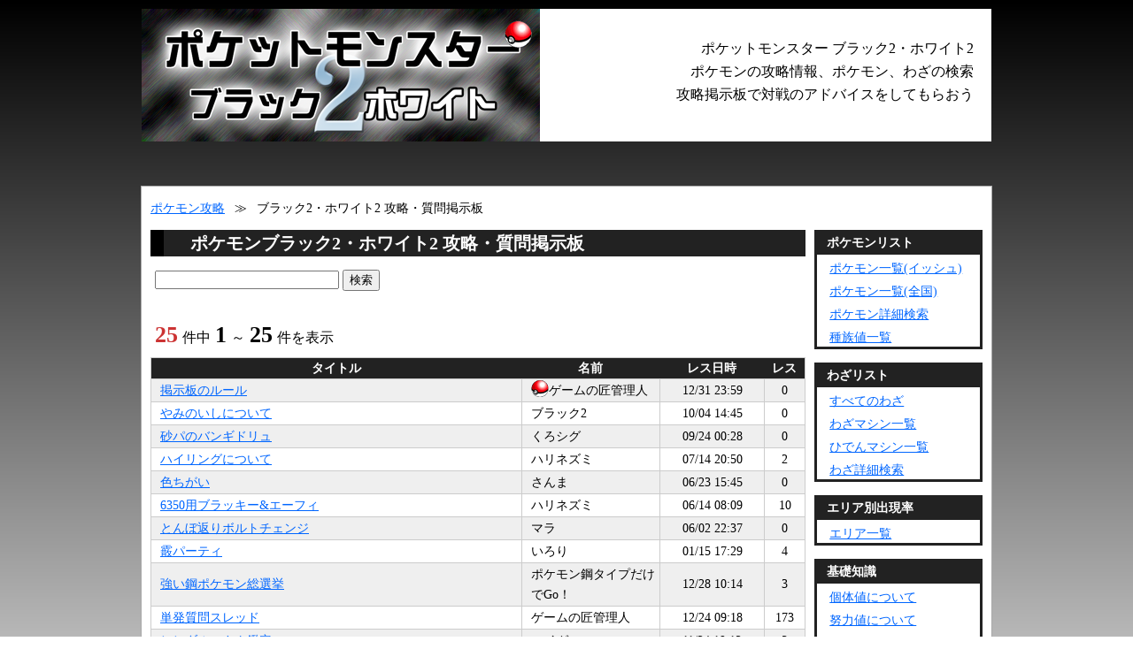

--- FILE ---
content_type: text/html; charset=UTF-8
request_url: https://pokemon-bw2.g-takumi.com/bbs.php
body_size: 3267
content:
<?xml version="1.0" encoding="UTF-8"?><!DOCTYPE html PUBLIC "-//W3C//DTD XHTML 1.0 Transitional//EN" "http://www.w3.org/TR/xhtml1/DTD/xhtml1-transitional.dtd"><html xmlns="http://www.w3.org/1999/xhtml" xml:lang="ja" lang="ja"><head><!-- Global site tag (gtag.js) - Google Analytics --><script async src="https://www.googletagmanager.com/gtag/js?id=G-LM91PK42CD"></script><script> window.dataLayer = window.dataLayer || []; function gtag(){dataLayer.push(arguments);} gtag('js', new Date()); gtag('config', 'G-LM91PK42CD');</script><script async src="https://pagead2.googlesyndication.com/pagead/js/adsbygoogle.js?client=ca-pub-4106046286343430" crossorigin="anonymous"></script><meta http-equiv="Content-Type" content="text/html; charset=UTF-8" /><meta http-equiv="Content-style-type" content="text/css" /><meta http-equiv="Content-Script-Type" content="text/javascript" /><link rel="stylesheet" type="text/css" href="/css/style.css?00004" media="all" /><link rel="start" href="https://pokemon-bw2.g-takumi.com/" /><link rel="shortcut icon" href="/favicon.ico" type="image/x-icon" /><script type="text/javascript" src="https://ajax.googleapis.com/ajax/libs/jquery/1.11.2/jquery.min.js"></script><script type="text/javascript" src="https://www.g-takumi.com/js/jquery/jquery-ui-1.8.9.custom.min.js"></script><script type="text/javascript" src="https://www.g-takumi.com/js/jquery/jquery.page-scroller-309.js"></script><title>攻略・質問掲示板 - ポケモンブラック2・ホワイト2攻略「ゲームの匠」</title><meta name="description" content="ブラック2・ホワイト2のストーリー、アイテムやわざ、とくせいや性格など、わからないことは掲示板で質問しよう" /><link rel="alternate" media="only screen and (max-width: 640px)" href="https://pokemon-bw2.g-takumi.com/sp/bbs.php"></head><body><div id="header"> <a href="/"><img src="/images/logo.png" alt="ポケットモンスターブラック2・ホワイト2攻略" title="ポケットモンスターブラック2・ホワイト2攻略" /></a> <div> <p>ポケットモンスター ブラック2・ホワイト2</p> <p>ポケモンの攻略情報、ポケモン、わざの検索</p> <p>攻略掲示板で対戦のアドバイスをしてもらおう</p> </div></div><div id="contents"> <ul id="pankuzu"> <li><a href="./">ポケモン攻略</a></li> <li class="allow">≫</li> <li>ブラック2・ホワイト2 攻略・質問掲示板</li> </ul> <div id="leftbox"> <h1>ポケモンブラック2・ホワイト2 攻略・質問掲示板</h1> <div class="box"> <div class="bbs_header"> <span class="search_box"> <form action="./bbs.php" method="get"> <input type="text" name="keyword" id="keyword" class="search" value="" /> <input type="submit" value="検索" /> </form> </span> </div> </div> <div class="box"> </div> <div class="pager_count"> <dl> <dd><span>25</span>件中<em>1</em>～<em>25</em>件を表示</dd> </dl> </div> <div class="box"> <table class="bbs"> <tr class="top"> <th>タイトル</th> <th>名前</th> <th>レス日時</th> <th>レス</th> </tr> <tr class="add"> <td class="title"><a href="./bbs_detail.php?bbs_id=25902">掲示板のルール</a></td> <td class="name"><img src="./images/admin.gif" alt="ゲームの匠管理人" />ゲームの匠管理人</td> <td class="datetime">12/31 23:59</td> <td class="res">0</td> </tr> <tr> <td class="title"><a href="./bbs_detail.php?bbs_id=39836">やみのいしについて</a></td> <td class="name">ブラック2</td> <td class="datetime">10/04 14:45</td> <td class="res">0</td> </tr> <tr class="add"> <td class="title"><a href="./bbs_detail.php?bbs_id=26927">砂パのバンギドリュ</a></td> <td class="name">くろシグ</td> <td class="datetime">09/24 00:28</td> <td class="res">0</td> </tr> <tr> <td class="title"><a href="./bbs_detail.php?bbs_id=26826">ハイリングについて</a></td> <td class="name">ハリネズミ</td> <td class="datetime">07/14 20:50</td> <td class="res">2</td> </tr> <tr class="add"> <td class="title"><a href="./bbs_detail.php?bbs_id=26809">色ちがい</a></td> <td class="name">さんま</td> <td class="datetime">06/23 15:45</td> <td class="res">0</td> </tr> <tr> <td class="title"><a href="./bbs_detail.php?bbs_id=26776">6350用ブラッキー&amp;エーフィ</a></td> <td class="name">ハリネズミ</td> <td class="datetime">06/14 08:09</td> <td class="res">10</td> </tr> <tr class="add"> <td class="title"><a href="./bbs_detail.php?bbs_id=26773">とんぼ返りボルトチェンジ</a></td> <td class="name">マラ</td> <td class="datetime">06/02 22:37</td> <td class="res">0</td> </tr> <tr> <td class="title"><a href="./bbs_detail.php?bbs_id=26368">霰パーティ</a></td> <td class="name">いろり</td> <td class="datetime">01/15 17:29</td> <td class="res">4</td> </tr> <tr class="add"> <td class="title"><a href="./bbs_detail.php?bbs_id=26348">強い鋼ポケモン総選挙</a></td> <td class="name">ポケモン鋼タイプだけでGo！</td> <td class="datetime">12/28 10:14</td> <td class="res">3</td> </tr> <tr> <td class="title"><a href="./bbs_detail.php?bbs_id=25903">単発質問スレッド</a></td> <td class="name">ゲームの匠管理人</td> <td class="datetime">12/24 09:18</td> <td class="res">173</td> </tr> <tr class="add"> <td class="title"><a href="./bbs_detail.php?bbs_id=26287">ヒヒダルマさん鑑定</a></td> <td class="name">ヘイガニ</td> <td class="datetime">11/24 19:12</td> <td class="res">3</td> </tr> <tr> <td class="title"><a href="./bbs_detail.php?bbs_id=26281">シングル6350の対戦に関するアンケート</a></td> <td class="name">雷雲猛虎</td> <td class="datetime">11/19 23:34</td> <td class="res">6</td> </tr> <tr class="add"> <td class="title"><a href="./bbs_detail.php?bbs_id=26245">サザンドラ診断</a></td> <td class="name">bw</td> <td class="datetime">11/19 10:55</td> <td class="res">3</td> </tr> <tr> <td class="title"><a href="./bbs_detail.php?bbs_id=26223">質問です！</a></td> <td class="name">Misuzu</td> <td class="datetime">10/18 21:50</td> <td class="res">2</td> </tr> <tr class="add"> <td class="title"><a href="./bbs_detail.php?bbs_id=26188">ジャローダを診断してください</a></td> <td class="name">シャドー</td> <td class="datetime">10/15 17:17</td> <td class="res">5</td> </tr> <tr> <td class="title"><a href="./bbs_detail.php?bbs_id=26140">メラルバ　個体値</a></td> <td class="name">ポケ大好き</td> <td class="datetime">09/29 23:22</td> <td class="res">3</td> </tr> <tr class="add"> <td class="title"><a href="./bbs_detail.php?bbs_id=26115">クラウンスイクン</a></td> <td class="name">ハリネズミ</td> <td class="datetime">09/01 07:23</td> <td class="res">6</td> </tr> <tr> <td class="title"><a href="./bbs_detail.php?bbs_id=26113">どう考えますか？</a></td> <td class="name">αβ</td> <td class="datetime">08/30 12:10</td> <td class="res">7</td> </tr> <tr class="add"> <td class="title"><a href="./bbs_detail.php?bbs_id=26034">初心者なんですが・・</a></td> <td class="name">ルイス</td> <td class="datetime">08/04 13:39</td> <td class="res">1</td> </tr> <tr> <td class="title"><a href="./bbs_detail.php?bbs_id=26019">12番道路</a></td> <td class="name">ゆう</td> <td class="datetime">07/31 12:08</td> <td class="res">1</td> </tr> <tr class="add"> <td class="title"><a href="./bbs_detail.php?bbs_id=25998">分かる方どうか教えてください。</a></td> <td class="name">レントラー</td> <td class="datetime">07/22 18:00</td> <td class="res">2</td> </tr> <tr> <td class="title"><a href="./bbs_detail.php?bbs_id=25970">伝説ポケモンから</a></td> <td class="name">カーネル</td> <td class="datetime">07/02 14:11</td> <td class="res">1</td> </tr> <tr class="add"> <td class="title"><a href="./bbs_detail.php?bbs_id=25961">シナリオ攻略パーティスレ</a></td> <td class="name">ナリア</td> <td class="datetime">06/29 19:29</td> <td class="res">1</td> </tr> <tr> <td class="title"><a href="./bbs_detail.php?bbs_id=25957">ポケモン色違いスレ！</a></td> <td class="name">メスト</td> <td class="datetime">06/24 18:09</td> <td class="res">1</td> </tr> <tr class="add"> <td class="title"><a href="./bbs_detail.php?bbs_id=25945">最初の手持ち</a></td> <td class="name">アカリ</td> <td class="datetime">06/23 23:00</td> <td class="res">6</td> </tr> </table> </div> </div> <div id="rightbox"><ul class="parent"> <li>ポケモンリスト <ul> <li><a href="/pokemon_list.php?isshu_only=1">ポケモン一覧(イッシュ)</a></li> <li><a href="/pokemon_list.php">ポケモン一覧(全国)</a></li> <li><a href="/pokemon_search.php">ポケモン詳細検索</a></li> <li><a href="/exertion_list.php">種族値一覧</a></li> </ul> </li> <li>わざリスト <ul> <li><a href="/skill_list.php">すべてのわざ</a></li> <li><a href="/skill_list.php?waza_flg=1">わざマシン一覧</a></li> <li><a href="/skill_list.php?hiden_flg=1">ひでんマシン一覧</a></li> <li><a href="/skill_search.php">わざ詳細検索</a></li> </ul> </li> <li>エリア別出現率 <ul> <li><a href="./area_list.php">エリア一覧</a></li> </ul> </li> <li>基礎知識 <ul> <li><a href="/individuality.php">個体値について</a></li> <li><a href="/exertion.php">努力値について</a></li> <li><a href="/doryoku_search.php">努力値検索</a></li> <li><a href="/feature.php">とくせい一覧</a></li> <li><a href="/web/status_search.php">ステータス計算</a></li> <li><a href="/type_list.php">タイプ相性表</a></li> </ul> </li> <li>インフォメーション <ul> <li><a href="/bbs.php">攻略質問掲示板</a></li> <li><a href="/appraisal.php">パーティ鑑定掲示板</a></li> <li><a href="https://pocketmonster.g-takumi.com/bbs.php" target="_blank">雑談掲示板</a></li> <li><a href="https://www.g-takumi.com/contact.php?site_id=26">不具合連絡</a></li> </ul> </li> <li>オススメ商品 <ul class="amazon"> <li> <a href="https://www.amazon.co.jp/exec/obidos/ASIN/B0FJ2H4BH7/g-takumi-22/ref=nosim/" rel="nofollow" target="_blank"><img src="https://m.media-amazon.com/images/I/91sQ+GYHAuL._AC_SY500_.jpg" alt="オクトパストラベラー0" /></a><br /> <span><a href="https://www.amazon.co.jp/exec/obidos/ASIN/B0FJ2H4BH7/g-takumi-22/ref=nosim/" rel="nofollow" target="_blank">オクトパストラベラー0</a></span> </li> </ul> </li></ul> </div> <div id="footer"> <p class="copyright">ポケットモンスターブラック2・ホワイト2の攻略 <a href="https://www.g-takumi.com/" target="_blank">ゲームの匠</a></p> </div> <div class="google_search"> </div></div><script defer src="https://static.cloudflareinsights.com/beacon.min.js/vcd15cbe7772f49c399c6a5babf22c1241717689176015" integrity="sha512-ZpsOmlRQV6y907TI0dKBHq9Md29nnaEIPlkf84rnaERnq6zvWvPUqr2ft8M1aS28oN72PdrCzSjY4U6VaAw1EQ==" data-cf-beacon='{"version":"2024.11.0","token":"67d75bc4872c45eab8f7f911fdc39e86","r":1,"server_timing":{"name":{"cfCacheStatus":true,"cfEdge":true,"cfExtPri":true,"cfL4":true,"cfOrigin":true,"cfSpeedBrain":true},"location_startswith":null}}' crossorigin="anonymous"></script>
</body></html>

--- FILE ---
content_type: text/html; charset=utf-8
request_url: https://www.google.com/recaptcha/api2/aframe
body_size: 267
content:
<!DOCTYPE HTML><html><head><meta http-equiv="content-type" content="text/html; charset=UTF-8"></head><body><script nonce="PNgS9obw1gxfhEOZq4Q-Uw">/** Anti-fraud and anti-abuse applications only. See google.com/recaptcha */ try{var clients={'sodar':'https://pagead2.googlesyndication.com/pagead/sodar?'};window.addEventListener("message",function(a){try{if(a.source===window.parent){var b=JSON.parse(a.data);var c=clients[b['id']];if(c){var d=document.createElement('img');d.src=c+b['params']+'&rc='+(localStorage.getItem("rc::a")?sessionStorage.getItem("rc::b"):"");window.document.body.appendChild(d);sessionStorage.setItem("rc::e",parseInt(sessionStorage.getItem("rc::e")||0)+1);localStorage.setItem("rc::h",'1769057969228');}}}catch(b){}});window.parent.postMessage("_grecaptcha_ready", "*");}catch(b){}</script></body></html>

--- FILE ---
content_type: text/css
request_url: https://pokemon-bw2.g-takumi.com/css/style.css?00004
body_size: 2782
content:
html{overflow-y:scroll}body{margin:0px auto;padding:0px;font-family:"ＭＳ Ｐゴシック", Osaka, Meiryo, "メイリオ";font-size:16px;text-align:center;background:linear-gradient(#000, #fff 1000px, #fff)}p,dl,dd{margin:0px;padding:0px}ul,ol,li,header,footer,nav{margin:0px;padding:0px;list-style-type:none}img{border:none}label{cursor:pointer}label:hover{background-color:#fdf}a:link,a:visited{color:#0066ff}a:hover,a:active{color:#f00}strong{font-weight:normal}.note{color:#f00}.smallnote{color:#f00;font-size:0.8em}.caution{color:#f00;font-weight:bold}.t-right{text-align:right}.clear{clear:both}.clearfix:after{content:".";display:block;height:0px;clear:both;visibility:hidden}.clearfix{min-height:1%}.mt10{margin-top:10px}.mt20{margin-top:20px}.mt30{margin-top:30px}.mt40{margin-top:40px}.mt50{margin-top:50px}.mb10{margin-bottom:10px}.mb20{margin-bottom:20px}.mb30{margin-bottom:30px}.mb40{margin-bottom:40px}.mb50{margin-bottom:50px}.needed{padding:3px 5px;color:#fff;font-size:85%;background:#e60012}#header{width:960px;background-color:#fff;text-align:left;margin:10px auto 0px auto;overflow:hidden}#header img{float:left}#header div{padding-top:30px}#header div p{font-size:1em;padding:5px 20px 0px 0px;margin:0px;text-align:right}div#contents{position:relative;width:960px;margin:50px auto;padding-top:15px;background-color:#fff;border:1px solid #aaa;text-align:left}ul#pankuzu{margin-bottom:15px;padding-left:10px;font-size:0.9em}ul#pankuzu li{display:inline}ul#pankuzu li.allow{padding:0px 0.5em}ul#pankuzu li img{vertical-align:text-bottom}ul#pankuzu li h1{margin:0px;padding:0px;font-size:1em;font-weight:normal}div#leftbox{width:740px;padding-left:10px;margin:0px 0px 15px 0px;background-color:#fff;float:left}div#leftbox p{line-height:1.5}div#leftbox h1,div#leftbox h2,div#leftbox h3,div#leftbox p.bigtitle{margin:0px 0px 10px 0px;font-size:15pt;font-weight:bold;color:#fff;text-align:left;text-indent:30px;line-height:1.5;background:#222;border-left:solid 15px #000}div#leftbox div.box{width:740px;margin-bottom:30px}.pager_count{margin-bottom:10px;position:relative}.pager_count dl{line-height:1.2}.pager_count dd{display:inline}.pager_count dd span{color:#cc3333}.pager_count dd span,.pager_count dd em{margin:0 5px;font-size:1.6em;font-weight:bold;font-style:normal}.pager{clear:both;text-align:center;line-height:1.4}.pager li{display:inline}.pager li a,.pager li span{display:inline-block;margin-right:0.1em;padding:0.2em 0.5em;border:1px solid #7a94cc;background:#fff;text-decoration:none;color:#777;text-align:center}.pager li span.focus,.pager li a:hover{background:#adc7ff;color:#777}.pager li span.focus{font-weight:bold}.pager li span{border-color:#dcdcdc;color:#dcdcdc}.pager li.next a,.pager li.next span{padding-right:20px;padding-left:20px}div.ok_msg{margin-bottom:15px;padding:10px 0px;background-image:url("/images/bbs_ok.gif");background-repeat:no-repeat;background-position:10px center;background-color:#cff;border:solid 1px #6666ff;text-indent:50px;line-height:1.5}div.err_msg{margin-bottom:15px;padding:10px 0px;background-image:url("/images/bbs_caution.gif");background-repeat:no-repeat;background-position:10px center;background-color:#ffc;border:solid 1px #ff8100;text-indent:50px;line-height:1.5}div.color_view p{margin-right:20px;float:left}div.color_view span.gs{margin-right:5px;padding:0px 10px;background-color:#ffc;border:1px solid #ccc}div.color_view span.crystal{margin-right:5px;padding:0px 10px;background-color:#cff;border:1px solid #ccc}div#rightbox{width:200px;margin:0px auto;background-color:#fff;float:right}ul.parent,ul.parent li ul{width:190px;padding:0px}ul.parent{background:#222}ul.parent li{padding-left:1em;line-height:2;color:#fff;font-size:0.9em;font-weight:bold;border-bottom:15px solid #fff}ul.parent li ul{margin:0px 0.2em 0.2em -0.8em;width:auto}ul.parent li ul li{padding:5px 0px 0px 1em;line-height:1.5;color:#000;font-size:1em;font-weight:normal;background-color:#fff;background-image:none;border:none}ul.parent li ul.adwords li{padding:10px 0px;text-align:center}ul.parent li ul.amazon li{padding:10px 0px;text-align:center}ul.parent li ul.amazon li p{margin:0px;font-size:0.8em;font-weight:bold}div#footer{width:960px;padding:5px 0px;background-color:#fff;border-top:2px solid #ccc;text-align:center;clear:both}div#footer p.copyright{text-align:center}p.whatsnew_date{font-weight:bold}div.linkbox{width:740px;clear:both}div.link200{width:200px;margin:0px 10px 10px 0px;float:left}div.bbs_header{width:740px;padding:5px}span.search_box{text-align:left}span.search_box form{display:inline}span.search_box input.search{width:200px}span.bbs_write{margin-left:20px;vertical-align:middle}span.search_keyword{font-size:1.5em;color:#f00;text-decoration:underline}table.bbs{width:740px;font-size:0.9em;border-collapse:collapse;border:1px solid #ccc}table.bbs tr{line-height:1.6}table.bbs tr.top{font-size:1em;line-height:1.5;text-align:center;color:#fff;background:#222}table.bbs tr.add{background-color:#efefef}table.bbs tr.top th{line-height:1.5}table.bbs tr td{border:1px solid #ccc}table.bbs tr td.title{padding-left:10px;font-size:1em}table.bbs tr td.name{padding-left:10px;width:10em;text-align:left}table.bbs img{vertical-align:text-bottom}table.bbs tr td.datetime{width:8em;text-align:center}table.bbs tr td.res{width:3em;text-align:center}#bbs_write table.form{width:100%;margin-bottom:16px;border-collapse:collapse}#bbs_write table.form,#bbs_write table.form th,#bbs_write table.form td{border:1px solid #ccc}#bbs_write table.form th{width:120px;vertical-align:top;font-weight:normal;background:#f2f2f2}#bbs_write table.form th,#bbs_write table.form td{padding:16px;font-size:86%}#bbs_write table.form input{width:50%}#bbs_write table.form textarea{width:90%;height:250px}#bbs_write #comment_length{margin-right:10%;text-align:right}#bbs_detail table.form{width:100%;margin-bottom:16px;border-collapse:collapse}#bbs_detail table.form,#bbs_detail table.form th,#bbs_detail table.form td{border:1px solid #ccc}#bbs_detail table.form th{width:120px;vertical-align:top;font-weight:normal;background:#f2f2f2}#bbs_detail table.form th,#bbs_detail table.form td{padding:16px;font-size:86%}#bbs_detail table.form input{width:50%}#bbs_detail table.form textarea{width:90%;height:250px}#bbs_detail #comment_length{margin-right:10%;text-align:right}#bbs_detail h1.bbs_title img{vertical-align:text-bottom}#bbs_detail div.bbsbox{margin-bottom:15px;padding-bottom:15px;border-bottom:2px solid #666}#bbs_detail div.bbsbox p.name{color:#ff8000;font-weight:bold}#bbs_detail div.bbsbox p.name span.number{color:#000033;font-weight:normal}#bbs_detail div.bbsbox p.name span.trip{color:#006600}#bbs_detail div.bbsbox p.name img,#bbs_detail div.bbsbox p.comment img{vertical-align:text-bottom}#bbs_detail div.bbsbox p.date{text-align:right}table.pokemon_search{margin-bottom:15px;width:100%;border-collapse:collapse;border:1px solid #aaa}table.pokemon_search th{padding:5px 10px;white-space:nowrap;color:#fff;font-weight:normal;text-align:center;border:1px solid #aaa;background-color:#000}table.pokemon_search td{padding:5px;border:1px solid #aaa}table.pokemon_search span.now{display:block;padding-right:15px;float:left}table.pokemon_search span.max{display:block;padding-right:15px;float:left}table.pokemon_search span.type{display:block;width:6em;float:left}table.pokemon_search span.tamago{display:block;width:6em;float:left}span.search_attention{font-size:0.9em}ul.pokemon_list li{width:132px;float:left;margin:0px 3px 10px 3px;padding:3px 0px;text-align:center;border:1px solid #000}ul.pokemon_list li img{width:80px;height:80px}ul.pokemon_list li p.pokemon_id{color:#666;font-weight:bold}ul.pokemon_list li p.pokemon_type{font-size:0.9em;font-weight:bold}ul.pokemon_navi{text-align:right}ul.pokemon_navi li{font-size:0.9em;display:inline}ul.pokemon_navi li.prev{font-size:0.8em;margin-right:0.5em}ul.pokemon_navi li.next{font-size:0.8em;margin-left:0.5em}div.detail_image{text-align:center}table.pokemon_detail{border-collapse:collapse;border:1px solid #aaa;clear:both}table.pokemon_detail th{padding:5px 10px;white-space:nowrap;color:#fff;font-weight:normal;text-align:center;border:1px solid #aaa;background-color:#000}table.pokemon_detail td{padding:5px;border:1px solid #aaa}table.exertion{width:740px;font-size:0.9em;border-collapse:collapse;border:1px solid #ccc}table.exertion tr{line-height:1.6}table.exertion tr.top{font-size:1em;line-height:1.5;text-align:center;color:#fff;background:#222}table.exertion tr.top a{color:#fff}table.exertion tr.top a:hover{color:#f00}table.exertion tr.add{background-color:#efefef}table.exertion tr.top th{line-height:1.5}table.exertion tr td{border:1px solid #ccc}table.exertion tr td.name{padding-left:10px;font-size:1em}table.exertion tr td.exertion{width:4em;text-align:center}table.exertion tr td.exertion span.high{color:#f00;font-weight:bold}table.pokemon_skill{width:740px;font-size:0.9em;border-collapse:collapse;border:1px solid #ccc}table.pokemon_skill tr{line-height:1.6}table.pokemon_skill tr.top{font-size:1em;line-height:1.5;text-align:center;color:#fff;background:#222}table.pokemon_skill tr.add{background-color:#efefef}table.pokemon_skill tr.top th{line-height:1.5}table.pokemon_skill tr td{border:1px solid #ccc}table.pokemon_skill tr td.number{width:5em;text-align:center}table.pokemon_skill tr td.name{padding-left:10px;font-size:1em}table.pokemon_skill tr td.name span.gs{margin-left:5px;color:#f00;font-size:0.7em}table.pokemon_skill tr td.name span.crystal{margin-left:5px;color:#f00;font-size:0.7em}table.pokemon_skill tr td.type{width:7em;text-align:center}table.pokemon_skill tr td.pp{width:5em;text-align:center}table.pokemon_skill tr td.hit{width:5em;text-align:center}table.pokemon_skill tr td.power{width:5em;text-align:center}table.skill_search{margin-bottom:15px;width:100%;border-collapse:collapse;border:1px solid #aaa}table.skill_search th{padding:5px 10px;white-space:nowrap;color:#fff;font-weight:normal;text-align:center;border:1px solid #aaa;background-color:#000}table.skill_search td{padding:5px;border:1px solid #aaa}table.skill_search span.power{display:block;width:6em;float:left}table.skill_search span.hit{display:block;width:6em;float:left}table.skill_search span.pp{display:block;width:6em;float:left}table.skill_search span.type{display:block;width:6em;float:left}table.skill_search span.attack{display:block;width:6em;float:left}table.skill_search span.machine{display:block;width:7em;float:left}table.skill{width:740px;font-size:0.9em;border-collapse:collapse;border:1px solid #ccc}table.skill tr{line-height:1.6}table.skill tr.top{font-size:1em;line-height:1.5;text-align:center;color:#fff;background:#222}table.skill tr.add{background-color:#efefef}table.skill tr.top th{line-height:1.5}table.skill tr td{border:1px solid #ccc}table.skill tr td.name{padding-left:10px;font-size:1em}table.skill tr td.name span.waza_machine{margin-left:0.5em;color:#336600;font-weight:bold;font-size:0.9em}table.skill tr td.name span.hiden_machine{margin-left:0.5em;color:#f00;font-weight:bold;font-size:0.9em}table.skill tr td.type{width:9em;text-align:center}table.skill tr td.pp{width:5em;text-align:center}table.skill tr td.hit{width:5em;text-align:center}table.skill tr td.power{width:5em;text-align:center}ul.skill_navi{text-align:right}ul.skill_navi li{font-size:0.9em;display:inline}ul.skill_navi li.prev{font-size:0.8em;margin-right:0.5em}ul.skill_navi li.next{font-size:0.8em;margin-left:0.5em}table.skill_detail{border-collapse:collapse;border:1px solid #aaa;clear:both}table.skill_detail th{padding:5px 10px;white-space:nowrap;color:#fff;font-weight:normal;text-align:center;border:1px solid #aaa;background-color:#000}table.skill_detail td{padding:5px;border:1px solid #aaa}ul.pokemon_skill_list li{width:106px;float:left;margin:0px 3px 10px 3px;padding:3px 0px;text-align:center;border:1px solid #000}ul.pokemon_skill_list li.gs{background-color:#ffc}ul.pokemon_skill_list li.crystal{background-color:#cff}ul.pokemon_skill_list li p.pokemon_id{color:#666;font-weight:bold}ul.pokemon_skill_list li p.pokemon_type{font-size:0.8em}ul.pokemon_skill_list li p.level{color:#ff8000;font-weight:bold}table.type_list{font-size:0.9em;border-collapse:collapse;border:1px solid #ccc;text-align:center}table.type_list tr.add td{background-color:#efefef}table.type_list th{border:1px solid #aaa;background-color:#ccc;font-weight:normal}table.type_list tr th.toptitle{height:1.5em}table.type_list tr th.sidetitle{width:1.5em}table.type_list td{width:1.5em;height:1.5em;border:1px solid #aaa}table.type_list th.type_title{width:4em;font-weight:normal}div.type_text p{margin-right:1em;float:left}div.type_text p span{font-size:1.3em}table.effort{width:740px;font-size:0.9em;border-collapse:collapse;border:1px solid #ccc}table.effort tr{line-height:1.6}table.effort tr.top{font-size:1em;line-height:1.5;text-align:center;color:#fff;background:#222}table.effort tr.add{background-color:#efefef}table.effort tr.top th{line-height:1.5}table.effort tr td{border:1px solid #ccc}table.effort tr td.name{padding-left:10px;font-size:1em}table.effort tr td.effort{width:4em;text-align:center}table.effort tr td.effort span.high{color:#f00;font-weight:bold}.effort p span{color:#f00;font-size:1.3em;font-weight:bold}ul.chart_pokemon li{width:132px;float:left;margin:0px 3px 10px 3px;padding:3px 0px;text-align:center;border:1px solid #000}ul.chart_pokemon li img{width:80px;height:80px}div#error{color:#f00}div.status_button{text-align:center}div.status_button input{padding:3px 15px;font-size:1.3em}table.status_search{width:740px;text-align:center;border-collapse:collapse;border:1px solid #ccc}table.status_search tr{line-height:1.6}table.status_search tr.top{font-size:1em;line-height:1.5;color:#fff;background:#222}table.status_search tr.add{background-color:#efefef}table.status_search tr.top th{line-height:1.5}table.status_search tr td{border:1px solid #ccc}table.pokemon_area{width:100%;border-collapse:collapse;border:1px solid #aaa;clear:both}table.pokemon_area th{padding:5px 10px;white-space:nowrap;font-weight:normal;text-align:center;border:1px solid #aaa;background-color:#999999}table.pokemon_area td{padding:5px;border:1px solid #aaa}table.pokemon_area tr td.number{width:5em;text-align:center}table.pokemon_area tr td.per{width:5em;text-align:center}table.pokemon_area tr td.area{text-align:left}table.pokemon_area tr td.area span{padding-left:10px;color:#f00;font-size:0.8em;font-weight:bold}table.pokemon_area tr.odd{background-color:#efefef}div.box img.area{margin-bottom:5px}ul.area_navi{text-align:right}ul.area_navi li{font-size:0.9em;display:inline}ul.area_navi li.prev{font-size:0.8em;margin-right:0.5em}ul.area_navi li.next{font-size:0.8em;margin-left:0.5em}p.appear_title{font-size:0.9em}ul.appear li{width:132px;float:left;margin:0px 3px 10px 3px;padding:3px 0px;text-align:center;border:1px solid #000}ul.appear li p.pokemon_id{color:#666;font-weight:bold}ul.appear li span.level{font-size:0.8em}ul.appear li p.per{font-size:0.9em;font-weight:bold}ul.appear li p.per span.per{color:#f00}.google_search{position:absolute;width:300px;height:29px;top:-31px;right:0}
